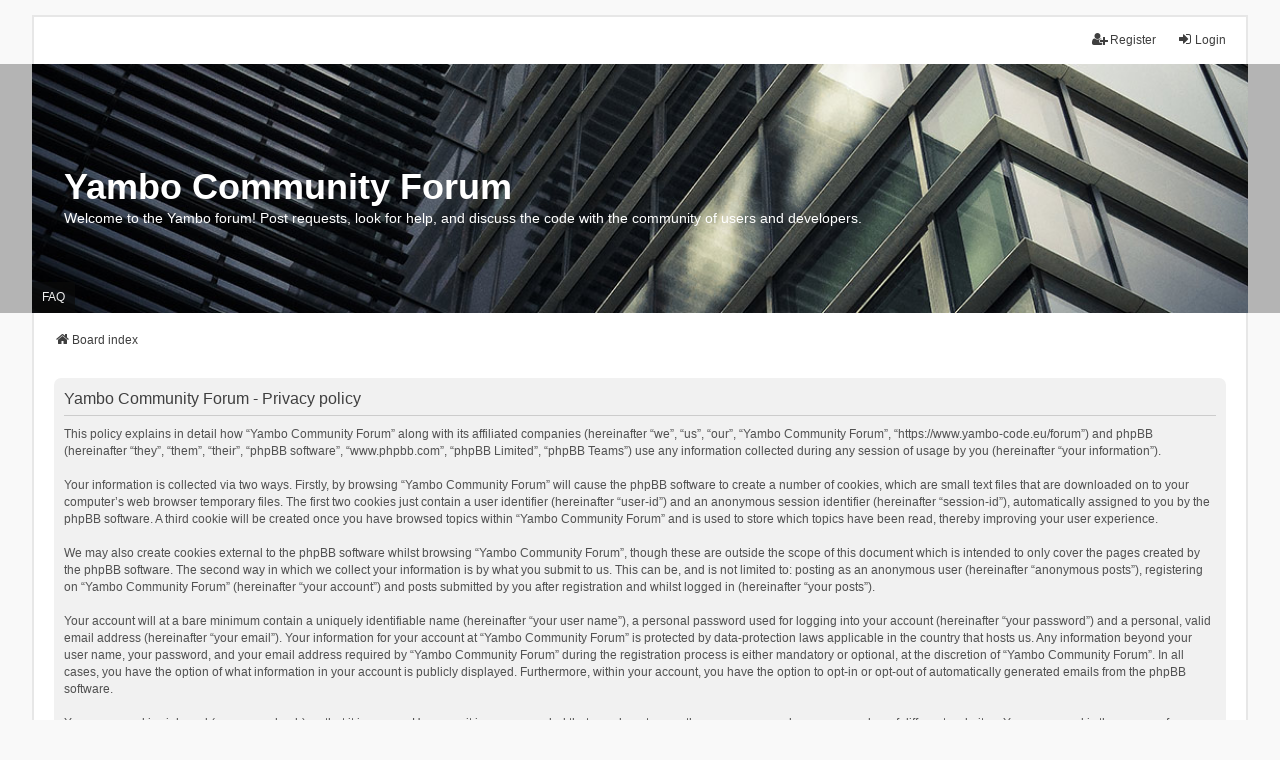

--- FILE ---
content_type: text/css
request_url: https://www.yambo-code.eu/forum/styles/we_universal/theme/custom.css?assets_version=9
body_size: 1234
content:
/*
 *  custom.css
 *
 * This file contains css values and hints for style elements that are frequently customised.
 * Note that this CSS file is loaded last so values defined here will override all others
 * including responsive.css
 */

/* Changing the header image
 * With this version of we_universal it is not possible to change the header image using CSS
 * It is recommended that the header image is changed by renaming your file to dashboard.jpg in 
 * the styles/we_universal/theme/images/ directory.
 * Alternatively the link may be changed in styles/we_universal/template/overall_header.html
 * around line 211.


/* link decoration
 * Uncomment the following lines to have all links underlined 
 * and visited links re-coloured
 */
/*
a:link,a:visited {
    text-decoration: underline;
    color: #3f3f3f; }

a:focus,
a:hover, a:active {
    text-decoration: underline; }
*/

/*
 * set header background colour (appears as a border around the image)
 */
/*
.inventea-header {
	background: #424242;   
}
*/
/*
.inventea-sitename, .inventea-sitename h1{
	color: #005599;   
}
*/

/* Set the maximum forum width on wide screens
 * To set a maximum width that the forum will not grow beyond, uncomment the following lines
 * and set a value (1200px is a typical value)
 *//*
.inventea-wrapper,
.inventea-header,
.inventea-footer {
	max-width: 1200px;
}*/


/* 
 * Hide some non-essential menu items if desired 
 */
/*
#menu_faq, #button_faq{
    display: none;
}
*/

/*
#menu_team, #button_team{
    display: none;
}
*/

/*
#menu_memberlist, #button_memberlist{
    display: none;
}*/


/*#topic_watch_button, */#topic_bookmark_button, #topic_bump_button{
    display: none;
}

/*
 * Button hide threshold
 * The max-width here adjusts the screen widths for which the header buttons are replaced by a dropdown menu
 * set this value higher if the screen buttons start to wrap, or the text becomes ugly in your language.
 * The valid range of this value is 319px to 699px.
 * I prefer a value of 319px, but if you have added buttons, or use a language with long button labels,
 * a higher value may work better for you.
 */
@media only screen and (max-width: 459px) {
    .inventea-menu li > a {
           display: none; 
    }

    .inventea-mobile-dropdown-menu {
	    display: block;
    }
    .inventea-dashboard img {
    padding-top: 4%;
    padding-bottom: 4%;
    }
}

/*
 * To move the header buttons so that they sit outside the header image, 
 * (as was the default for a few version of this style), 
 * comment out the following 2 blocks of code:
 */

.inventea-posts-menu {
    position: absolute;
    right: 0;
    z-index: 3;
}

.inventea-forum-menu {
    position: absolute;
    bottom: 0;
    z-index: 3;
}

